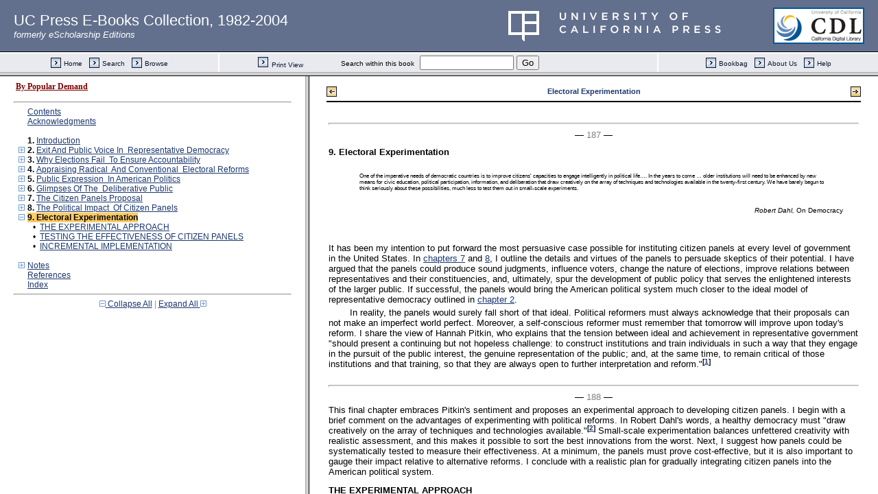

--- FILE ---
content_type: text/html;charset=UTF-8
request_url: https://publishing.cdlib.org/ucpressebooks/view?docId=kt596nc7dp&chunk.id=ch09&toc.depth=1&toc.id=ch09&brand=eschol
body_size: 1659
content:

<!DOCTYPE html
  PUBLIC "-//W3C//DTD XHTML 1.0 Frameset//EN" "http://www.w3.org/TR/xhtml1/DTD/xhtml1-frameset.dtd">
<html xmlns="http://www.w3.org/1999/xhtml" xml:lang="en" lang="en"><head><meta http-equiv="Content-Type" content="text/html; charset=UTF-8; charset=UTF-8" /><title>By Popular Demand</title><script>
                  (function(i,s,o,g,r,a,m){i['GoogleAnalyticsObject']=r;i[r]=i[r]||function(){
                  (i[r].q=i[r].q||[]).push(arguments)},i[r].l=1*new Date();a=s.createElement(o),
                  m=s.getElementsByTagName(o)[0];a.async=1;a.src=g;m.parentNode.insertBefore(a,m)
                   })(window,document,'script','//www.google-analytics.com/analytics.js','ga');
 
                  ga('create', 'UA-70936315-1', 'auto');
                  ga('send', 'pageview');
               </script></head><frameset rows="105,*"><frame frameborder="1" scrolling="no" title="Navigation Bar" name="bbar" src="https://publishing.cdlib.org/ucpressebooks/view?docId=kt596nc7dp&amp;doc.view=bbar&amp;chunk.id=ch09&amp;toc.depth=1&amp;brand=eschol" /><frameset cols="35%,65%"><frame frameborder="1" title="Table of Contents" name="toc" src="https://publishing.cdlib.org/ucpressebooks/view?docId=kt596nc7dp&amp;doc.view=toc&amp;chunk.id=ch09&amp;toc.depth=1&amp;toc.id=ch09&amp;brand=eschol#X" /><frame frameborder="1" title="Content" name="content" src="https://publishing.cdlib.org/ucpressebooks/view?docId=kt596nc7dp&amp;doc.view=content&amp;chunk.id=ch09&amp;toc.depth=1&amp;anchor.id=0&amp;brand=eschol" /></frameset><noframes><body><h1>Sorry, your browser doesn't support frames...</h1></body></noframes></frameset></html>

--- FILE ---
content_type: text/html;charset=UTF-8
request_url: https://publishing.cdlib.org/ucpressebooks/view?docId=kt596nc7dp&doc.view=content&chunk.id=ch09&toc.depth=1&anchor.id=0&brand=eschol
body_size: 37264
content:

<!DOCTYPE html
  PUBLIC "-//W3C//DTD XHTML 1.0 Transitional//EN" "http://www.w3.org/TR/xhtml1/DTD/xhtml1-transitional.dtd">
<html xmlns="http://www.w3.org/1999/xhtml" xml:lang="en" lang="en"><head><meta http-equiv="Content-Type" content="text/html; charset=UTF-8; charset=UTF-8" /><title>By Popular Demand "ch09"
      </title><link href="css/eschol/escholarship-combined.css" rel="stylesheet" type="text/css" /></head><body><table width="100%" border="0" cellpadding="0" cellspacing="0"><tr><td colspan="2" width="100%" align="center" valign="top"><table width="94%" border="0" cellpadding="0" cellspacing="0"><tr><td colspan="3"> </td></tr><tr><td width="25%" align="left"><table border="0" cellpadding="0" cellspacing="0"><tr><td width="15" align="left" valign="middle"><a href="https://publishing.cdlib.org/ucpressebooks/view?docId=kt596nc7dp&amp;chunk.id=ch08&amp;toc.id=ch08&amp;brand=eschol" target="_top"><img src="https://publishing.cdlib.org/ucpressebooks/icons/eschol/b_prev.gif" width="15" height="15" border="0" alt="previous chapter" /></a></td><td width="8" nowrap="nowrap"><img alt="" src="https://publishing.cdlib.org/ucpressebooks/icons/eschol/spacer.gif" width="8" /></td><td align="left" valign="middle"><a class="midnav" href="https://publishing.cdlib.org/ucpressebooks/view?docId=kt596nc7dp&amp;chunk.id=ch08&amp;toc.id=ch08&amp;brand=eschol" target="_top"></a></td></tr></table></td><td width="50%" align="center"><span class="chapter-text">Electoral Experimentation</span></td><td width="25%" align="right"><table border="0" cellpadding="0" cellspacing="0"><tr><td align="right" valign="middle"><a class="midnav" href="https://publishing.cdlib.org/ucpressebooks/view?docId=kt596nc7dp&amp;chunk.id=bm01&amp;toc.id=bm01&amp;brand=eschol" target="_top"></a></td><td width="8" nowrap="nowrap"><img alt="" src="https://publishing.cdlib.org/ucpressebooks/icons/eschol/spacer.gif" width="8" /></td><td width="15" align="right" valign="middle"><a href="https://publishing.cdlib.org/ucpressebooks/view?docId=kt596nc7dp&amp;chunk.id=bm01&amp;toc.id=bm01&amp;brand=eschol" target="_top"><img src="https://publishing.cdlib.org/ucpressebooks/icons/eschol/b_next.gif" width="15" height="15" border="0" alt="next section" /></a></td></tr></table></td></tr><tr><td colspan="3"><hr class="hr-title" /></td></tr></table></td></tr></table><table width="100%" border="0" cellpadding="0" cellspacing="0"><tr><td align="left" valign="top"><div class="content"><hr class="pb" /><div align="center">― <span class="run-head">187</span> ―</div><h2 class="normal">9. Electoral Experimentation</h2><blockquote><blockquote>One of the imperative needs of democratic countries is to improve citizens' capacities to engage intelligently in political life…. In the years to come … older institutions will need to be enhanced by new means for civic education, political participation, information, and deliberation that draw creatively on the array of techniques and technologies available in the twenty-first century. We have barely begun to think seriously about these possibilities, much less to test them out in small-scale experiments.</blockquote><p class="right"><i>Robert Dahl,</i> On Democracy</p></blockquote><br /><p class="noindent">It has been my intention to put forward the most persuasive case possible for instituting citizen panels at every level of government in the United States. In <a href="https://publishing.cdlib.org/ucpressebooks/view?docId=kt596nc7dp&amp;chunk.id=ch07&amp;toc.id=&amp;toc.depth=1&amp;brand=eschol&amp;anchor.id=ch07#X" target="_top">chapters 7</a> and <a href="https://publishing.cdlib.org/ucpressebooks/view?docId=kt596nc7dp&amp;chunk.id=ch08&amp;toc.id=&amp;toc.depth=1&amp;brand=eschol&amp;anchor.id=ch08#X" target="_top">8</a>, I outline the details and virtues of the panels to persuade skeptics of their potential. I have argued that the panels could produce sound judgments, influence voters, change the nature of elections, improve relations between representatives and their constituencies, and, ultimately, spur the development of public policy that serves the enlightened interests of the larger public. If successful, the panels would bring the American political system much closer to the ideal model of representative democracy outlined in <a href="https://publishing.cdlib.org/ucpressebooks/view?docId=kt596nc7dp&amp;chunk.id=ch02&amp;toc.id=&amp;toc.depth=1&amp;brand=eschol&amp;anchor.id=ch02#X" target="_top">chapter 2</a>.</p><p class="normal">In reality, the panels would surely fall short of that ideal. Political reformers must always acknowledge that their proposals can not make an imperfect world perfect. Moreover, a self-conscious reformer must remember that tomorrow will improve upon today's reform. I share the view of Hannah Pitkin, who explains that the tension between ideal and achievement in representative government "should present a continuing but not hopeless challenge: to construct institutions and train individuals in such a way that they engage in the pursuit of the public interest, the genuine representation of the public; and, at the same time, to remain critical of those institutions and that training, so that they are always open to further interpretation and reform."<sup class="ref">[<a href="https://publishing.cdlib.org/ucpressebooks/view?docId=kt596nc7dp&amp;chunk.id=ss1.46&amp;toc.id=bm01&amp;toc.depth=1&amp;brand=eschol&amp;anchor.id=en001_ch09#X" target="_top">1</a>]</sup></p><hr class="pb" /><div align="center">― <span class="run-head">188</span> ―</div><p class="noindent">This final chapter embraces Pitkin's sentiment and proposes an experimental approach to developing citizen panels. I begin with a brief comment on the advantages of experimenting with political reforms. In Robert Dahl's words, a healthy democracy must "draw creatively on the array of techniques and technologies available."<sup class="ref">[<a href="https://publishing.cdlib.org/ucpressebooks/view?docId=kt596nc7dp&amp;chunk.id=ss1.46&amp;toc.id=bm01&amp;toc.depth=1&amp;brand=eschol&amp;anchor.id=en002_ch09#X" target="_top">2</a>]</sup> Small-scale experimentation balances unfettered creativity with realistic assessment, and this makes it possible to sort the best innovations from the worst. Next, I suggest how panels could be systematically tested to measure their effectiveness. At a minimum, the panels must prove cost-effective, but it is also important to gauge their impact relative to alternative reforms. I conclude with a realistic plan for gradually integrating citizen panels into the American political system.</p><h3 class="normal">THE EXPERIMENTAL APPROACH</h3><p class="noindent">Experimentation requires courage. Scientists must be brave because when they conduct sound experiments, they subject their beliefs to a test. They specify beforehand what they believe (i.e., their hypotheses) and what results would constitute supporting or contrary evidence. Scientiflc research is exciting in part because its rewards come at the expense of risk. The chance to prove a counterintuitive theory correct only comes at the risk of proving yourself wrong.<sup class="ref">[<a href="https://publishing.cdlib.org/ucpressebooks/view?docId=kt596nc7dp&amp;chunk.id=ss1.46&amp;toc.id=bm01&amp;toc.depth=1&amp;brand=eschol&amp;anchor.id=en003_ch09#X" target="_top">3</a>]</sup></p><p class="normal">In a classic psychological experiment, Stanley Milgram demonstrated that two-thirds of the adults who entered his laboratory were willing to administer what appeared to be near-fatal electric shocks in obedience to the authority of the experimenter, who urged them to continue despite the apparent (but not real) suffering of another person. Prior to conducting the study, Milgram had the foresight to poll his colleagues and found that almost none believed his study would produce such a result. By publicizing his claims prior to conducting his experiment, Milgram increased the risk of professional embarrassment, but he also increased the potential impact of his study—if he proved to be correct.<sup class="ref">[<a href="https://publishing.cdlib.org/ucpressebooks/view?docId=kt596nc7dp&amp;chunk.id=ss1.46&amp;toc.id=bm01&amp;toc.depth=1&amp;brand=eschol&amp;anchor.id=en004_ch09#X" target="_top">4</a>]</sup></p><p class="normal">A healthy scientiflc community, however, rewards both modest successes and spectacular failures. Ill-conceived studies founded upon faulty reasoning and dubious analytic methods have no scientiflc merit, but a carefully crafted experiment testing plausible beliefs has value even when its results refute those hypotheses. Such experiments reveal anomalies and force researchers to reexamine long-held beliefs.<sup class="ref">[<a href="https://publishing.cdlib.org/ucpressebooks/view?docId=kt596nc7dp&amp;chunk.id=ss1.46&amp;toc.id=bm01&amp;toc.depth=1&amp;brand=eschol&amp;anchor.id=en005_ch09#X" target="_top">5</a>]</sup></p><hr class="pb" /><div align="center">― <span class="run-head">189</span> ―</div><p class="noindent">At times, the U.S. government has embraced the spirit of experimentation. Cooperative federalism programs, such as the recent Telecommunications Act, have become commonplace. This approach permits state innovation within broad guidelines outlined by Congress. Such programs aim to stimulate creative local solutions to national problems and create "laboratories of democracy."<sup class="ref">[<a href="https://publishing.cdlib.org/ucpressebooks/view?docId=kt596nc7dp&amp;chunk.id=ss1.46&amp;toc.id=bm01&amp;toc.depth=1&amp;brand=eschol&amp;anchor.id=en006_ch09#X" target="_top">6</a>]</sup> Similar policy experiments have been conducted to address crime, poverty, pollution, and other social, economic, and environmental problems.</p><p class="normal">It is not a leap to take the same approach to government itself by permitting states to experiment with different election models within the broad democratic tradition. The United States has a long history of experimenting with electoral systems, and it is likely that local, state, and even federal election methods will change in the future. For example, the popular nomination of presidential candidates through primary elections is a relatively new system. The present set of federal campaign flnance laws is less than thirty years old, and it is likely that campaign flnancing laws will change again in coming years.<sup class="ref">[<a href="https://publishing.cdlib.org/ucpressebooks/view?docId=kt596nc7dp&amp;chunk.id=ss1.46&amp;toc.id=bm01&amp;toc.depth=1&amp;brand=eschol&amp;anchor.id=en007_ch09#X" target="_top">7</a>]</sup> Past political reforms have resulted in some distinctive political institutions, such as Nebraska's unicameral legislature and the presidential caucuses held in Iowa and elsewhere.</p><p class="normal">Although many Americans do not know it, this country has even experimented with proportional representation. Five Ohio cities used different versions of this system to elect city councilors between 1915 and 1960. Their experience with proportional representation was unremarkable: political conflict rose and fell; citizens appeared neither confused nor inspired by the system; and minority representation improved marginally. Even though it was ultimately repealed, the adoption of proportional representation in cities like Toledo and Cincinnati demonstrates the potential for dramatic electoral innovations in the United States.<sup class="ref">[<a href="https://publishing.cdlib.org/ucpressebooks/view?docId=kt596nc7dp&amp;chunk.id=ss1.46&amp;toc.id=bm01&amp;toc.depth=1&amp;brand=eschol&amp;anchor.id=en008_ch09#X" target="_top">8</a>]</sup></p><p class="padded">In recent years, the public's disenchantment with government has fueled successful reform efforts across the nation. Voters have backed ballot measures limiting officeholders' terms, changing state and local campaign flnance laws, and even modifying the structure of local governments. For the reasons outlined in <a href="https://publishing.cdlib.org/ucpressebooks/view?docId=kt596nc7dp&amp;chunk.id=ch04&amp;toc.id=&amp;toc.depth=1&amp;brand=eschol&amp;anchor.id=ch04#X" target="_top">chapter 4</a>, I believe that many of these reforms will neither improve the quality of representation nor restore the public's trust in elected officials. Nonetheless, it is important to implement and test such reforms on a small scale to learn more about their impact. Alternative reforms are not mutually exclusive, particularly
<hr class="pb" /><div align="center">― <span class="run-head">190</span> ―</div>
when implemented on an experimental basis by state and local governments. After all, honest critics of a given reform might resist its wholesale implementation, but they should welcome limited experimentation to test—and possibly conflrm—the soundness of their criticisms. In the most extreme case, a skeptic might be encouraged to support experimenting with citizen panels by the prospect of gloating at their failure.</p><h3 class="normal">TESTING THE EFFECTIVENESS OF CITIZEN PANELS</h3><p class="noindent">If one can think of the citizen panels as an experiment, then one must understand the rationale underlying them, the claims they make, and the ways in which one might test those claims. The preceding chapters have explained why the panels might succeed, and at this point it is only necessary to clarify precisely which political outcomes would constitute success—and which would signal failure.</p><p class="normal">First, successful panels should show signs of high-quality judgment. It is impossible to judge objectively the degree to which a panel recommendation represents the true interests of the general public, but citizen panels should produce the following outcomes:
<ul><li>Panel deliberation should include periods of debate among the panelists on both questions of fact and more fundamental moral issues. The absence of such exchanges would suggest excessive consensusseeking among citizens who surely have genuine differences in experiences and values.</li><li>Panels should be able to work through their differences and reach agreements when assessing legislation and candidates. If the panels consistently fail to reach large majorities (i.e., the two-thirds majority suggested in <a href="https://publishing.cdlib.org/ucpressebooks/view?docId=kt596nc7dp&amp;chunk.id=ch07&amp;toc.id=&amp;toc.depth=1&amp;brand=eschol&amp;anchor.id=ch07#X" target="_top">chapter 7</a>), it would be necessary to abandon the notion that panels can uncover a general public will.<sup class="ref">[<a href="https://publishing.cdlib.org/ucpressebooks/view?docId=kt596nc7dp&amp;chunk.id=ss1.46&amp;toc.id=bm01&amp;toc.depth=1&amp;brand=eschol&amp;anchor.id=en009_ch09#X" target="_top">9</a>]</sup></li><li>While groups may reach joint judgments that surpass the sophistication of any individual participant's view, group deliberation should produce changes in the quality of participants' own judgments. After taking part in panel discussions, participants should demonstrate more informed and coherent views on the issues or candidates they have discussed. Participants should be able to give reasons for their views, and they should be able to explain the arguments underlying other points of view.</li><hr class="pb" /><div align="center">― <span class="run-head">191</span> ―</div><li>Since there would be little point in deliberating if prediscussion opinions always matched deliberative judgments, panel flndings should not always accord with the participants' original views. Narrow majority views may develop into supermajorities, minority viewpoints may prevail, and panels may take positions where none existed before (e.g., when evaluating unknown candidates).<sup class="ref">[<a href="https://publishing.cdlib.org/ucpressebooks/view?docId=kt596nc7dp&amp;chunk.id=ss1.46&amp;toc.id=bm01&amp;toc.depth=1&amp;brand=eschol&amp;anchor.id=en010_ch09#X" target="_top">10</a>]</sup></li><li>Chapters 3 and 5 argue that economic elites have a disproportionate influence on public opinion and the political process. Some critics of deliberation contend that the same elites will prevail in face-to-face political discussions. If panelists consider all views equally, however, they should not disproportionately shift toward the views held by economic elites.<sup class="ref">[<a href="https://publishing.cdlib.org/ucpressebooks/view?docId=kt596nc7dp&amp;chunk.id=ss1.46&amp;toc.id=bm01&amp;toc.depth=1&amp;brand=eschol&amp;anchor.id=en011_ch09#X" target="_top">11</a>]</sup></li><li>Finally, panel judgments should develop in light of the information presented, the views put forward, and careful, honest discussions among participants. Panel judgments should not derive from the more peripheral features of the proceedings. Minor differences in the characteristics of witnesses, the timing or setting of events, and the backgrounds of the participants should not influence final panel judgments. To test this, multiple panels could convene on the same issues or candidates, and if successful, the panels should arrive at the same judgments on the same questions.<sup class="ref">[<a href="https://publishing.cdlib.org/ucpressebooks/view?docId=kt596nc7dp&amp;chunk.id=ss1.46&amp;toc.id=bm01&amp;toc.depth=1&amp;brand=eschol&amp;anchor.id=en012_ch09#X" target="_top">12</a>]</sup></li></ul></p><p class="normal">Second, once put in place, successful citizen panels would have to show clear evidence of their influence on the political process. Panel judgments would become just another uninfluential form of public voice if they did not have a measurable electoral impact. Effective panels would thus produce the following results:
<ul><li>Existing empirical models of candidate selection can predict most electoral outcomes, but the introduction of panels should have two effects on these models: the models should become less predictive to the extent that panel judgments cross party lines and show other deviations from conventional public opinion; also, the addition of panel judgments to these models should improve their predictive value.</li><li>Beyond this general effect, the panel process should be an effective mechanism for unseating unresponsive elected officials. Speciflcally, when panels give opponents substantially higher ratings than incumbents, the opponents should have a good chance of winning. When the difference between candidate ratings is large, the lower-rated in
<hr class="pb" /><div align="center">― <span class="run-head">192</span> ―</div>
cumbent should lose a bid for reelection, even when competent opponents have relatively small campaign budgets.<sup class="ref">[<a href="https://publishing.cdlib.org/ucpressebooks/view?docId=kt596nc7dp&amp;chunk.id=ss1.46&amp;toc.id=bm01&amp;toc.depth=1&amp;brand=eschol&amp;anchor.id=en013_ch09#X" target="_top">13</a>]</sup></li></ul></p><p class="normal">If panels are implemented and the evidence shows that they are reaching sound, influential judgments, that would be enough to warrant their widespread adoption. Given their relatively modest cost, any democratic citizenry would beneflt from the powerful voice and electoral muscle that they would provide. Nonetheless, it is important to examine other potential outcomes. In particular, I have argued that the panels could halt the decline in public trust—or even reverse this trend. Trust takes time to build, but the effect should begin to appear in a matter of years. In the long term, panel experiments should be studied to determine whether they have the following effects:
<ul><li>Citizens residing in areas using panels should report stable (or rising) levels of public trust and signs of reduced civic neglect. Voter turnout should increase, and citizens should develop political beliefs conducive to participation (e.g., political efficacy, positive political outcome expectancies, and a sense of political duty, as deflned in <a href="https://publishing.cdlib.org/ucpressebooks/view?docId=kt596nc7dp&amp;chunk.id=ch02&amp;toc.id=&amp;toc.depth=1&amp;brand=eschol&amp;anchor.id=ch02#X" target="_top">chapter 2</a>).</li><li>Voters should demonstrate increased understanding and use of the voter guides and ballots that display citizen panel judgments. A majority of voters influenced by the panels may continue to rely upon summary ratings, but an increasing number should become readers of the voter guides and more detailed on-line information about panel deliberations.</li><li>Government officials should develop more favorable views of the judgments that voters make during elections (see <a href="https://publishing.cdlib.org/ucpressebooks/view?docId=kt596nc7dp&amp;chunk.id=ch08&amp;toc.id=&amp;toc.depth=1&amp;brand=eschol&amp;anchor.id=ch08#X" target="_top">chapter 8</a>). Officials should also demonstrate an awareness of the importance of citizen deliberation and come to respect panel judgments.</li><li>As a sign of improved leadership, elected representatives should begin to move away from conventional public opinion in anticipation of deliberative panel judgments to the contrary. An example of this would be incumbents taking an unpopular stance, arguing that their position better represents the public interest, being vindicated by subsequent panel judgments, and winning reelection with favorable panel ratings.</li><li>Panels will have succeeded in transforming the electoral environment if campaigns begin to focus more of their energy on deliberative polling (see <a href="https://publishing.cdlib.org/ucpressebooks/view?docId=kt596nc7dp&amp;chunk.id=ch06&amp;toc.id=&amp;toc.depth=1&amp;brand=eschol&amp;anchor.id=ch06#X" target="_top">chapter 6</a>), argue issues raised by panels (e.g., by holding debates focused on panel issues), and generally incorporate panel
<hr class="pb" /><div align="center">― <span class="run-head">193</span> ―</div>
flndings into campaign advertising (e.g., by defending positions opposed by the panels and attacking opponents for their poor ratings).</li></ul></p><p class="normal">Even if the citizen panels have these impacts, the experimental approach mandates comparing panel sites with similar states or cities that have not adopted the panel process. Researchers call this the use of a control group. In a drug test, for instance, patients in the treatment group receive the experimental drug, while patients in the control group receive a placebo. Even taking a sugar pill can cure some ills, so the drug's effect is measured against the modest effect of the placebo. In social experiments, control groups are important for the same reason, but these groups also help control for other external variables. (Thus, if Alabama were to adopt citizen panels, while Mississippi did not, an increase in public trust independently brought about by a virtuous U.S. president might be misattributed to the panels in the case of Alabama if there were no Mississippi control group.)</p><p class="padded">A more interesting use of the control group would require holding deliberative random sample forums in a state or locale without full citizen panels. These forums would use the same panel techniques to determine public opinion, but they would have no connection with elections, and their judgments and those of elected officials would be likely to correspond only inconsistently (whereas areas with citizen panels would experience an improvement in the quality of their representation). So long as the control area's forums remain divorced from the electoral process, their impact should be negligible. If deliberative forums in the control area reached judgments in sync with their representatives, however, this would raise doubts about the need for citizen panels—beyond the potential restoration of public trust. In this scenario, it would be good for the public to recognize the representativeness of its elected officials, but the panels would validate—rather than improve upon—the quality of representation.</p><h3 class="normal">INCREMENTAL IMPLEMENTATION</h3><p class="noindent">Such testing would call for gradual implementation of the citizen panel process.<sup class="ref">[<a href="https://publishing.cdlib.org/ucpressebooks/view?docId=kt596nc7dp&amp;chunk.id=ss1.46&amp;toc.id=bm01&amp;toc.depth=1&amp;brand=eschol&amp;anchor.id=en014_ch09#X" target="_top">14</a>]</sup> This is fortunate, because the panels are a more realistic reform when presented as an experiment. At the present time, there is tremendous public support for political reform—from campaign flnancing to term limits (see <a href="https://publishing.cdlib.org/ucpressebooks/view?docId=kt596nc7dp&amp;chunk.id=ch04&amp;toc.id=&amp;toc.depth=1&amp;brand=eschol&amp;anchor.id=ch04#X" target="_top">chapter 4</a>). In this sense, the low level of public trust in elected officials is a boon, because it creates large majorities
<hr class="pb" /><div align="center">― <span class="run-head">194</span> ―</div>
ready to try new electoral systems. As for the panels in particular, survey data presented earlier show that two-thirds of Americans would sooner trust the judgments of a randomly selected deliberative body of citizens than those made by Congress.<sup class="ref">[<a href="https://publishing.cdlib.org/ucpressebooks/view?docId=kt596nc7dp&amp;chunk.id=ss1.46&amp;toc.id=bm01&amp;toc.depth=1&amp;brand=eschol&amp;anchor.id=en015_ch09#X" target="_top">15</a>]</sup></p><p class="normal">With strong public support, it should be possible to pass a ballot measure instituting citizen panels. Nevertheless, it is important to consider the degree to which political and economic elites might oppose changing an electoral system that has, thus far, served their interests. In some respects, the panel proposal does not threaten powerful interests as much as do other popular reforms, such as term limits and restrictions on campaign contributions and spending. Citizen panels would give truly responsive incumbents even more job security than they had before, and panels offer prospective candidates a chance to compete with a comparable voting record in a more deliberative electoral setting. Interest groups could still have considerable influence on minor legislation and administrative rule making, and in elections, they could highlight particular panel votes and influence voters' legislative priorities. Interest groups would also provide much of the testimony before citizen panels, and these groups might devote more energy to developing their arguments to withstand the scrutiny of the citizen panels.</p><p class="normal">Proposals to use citizen panels also might prove successful because the panel concept is increasingly familiar to elites. The idea of public deliberation in citizen panels is not outrageous, and it has familiar features resembling the jury system and public opinion surveys. The unofficial random sample forums gaining popularity in the United States have made many citizens and most policy elites familiar with the concept of deliberation involving a random sample of the public. In particular, James Fishkin has had success promoting the process of deliberative polling, by which government officials can obtain more reflective public input into the policymaking process (see <a href="https://publishing.cdlib.org/ucpressebooks/view?docId=kt596nc7dp&amp;chunk.id=ch06&amp;toc.id=&amp;toc.depth=1&amp;brand=eschol&amp;anchor.id=ch06#X" target="_top">chapter 6</a>).</p><p class="normal">More generally, American political elites actually have a tradition of supporting experimental adjustments to government institutions. As Richard Merelman explains, the public does not view its government as an efficient mechanism for developing public policy based on objective principles. Even if not in the midst of a true "legitimation crisis" threatening revolutionary change, U.S. political institutions are in a semipermanent state of "legitimalaise." As a result, public officials seek to maintain a tentative legitimacy by constantly pursuing structural reforms. New policies, procedures, bodies, and standards create temporary boosts in legitimacy, but the fleeting beneflts of such tinkering require
<hr class="pb" /><div align="center">― <span class="run-head">195</span> ―</div>
a near-constant state of structural change.<sup class="ref">[<a href="https://publishing.cdlib.org/ucpressebooks/view?docId=kt596nc7dp&amp;chunk.id=ss1.46&amp;toc.id=bm01&amp;toc.depth=1&amp;brand=eschol&amp;anchor.id=en016_ch09#X" target="_top">16</a>]</sup> As a small-scale experiment, the adoption of citizen panels would be just such an innovation and might meet only limited political opposition.</p><p class="normal">The citizens of River Falls, Wisconsin, have had just such an experience. After participating in a forum on campaign reform, a group of residents organized a petition drive, and in October 1998, their city council voted in support of the following statement:</p><p class="blockquote">We support electoral reform that provides for a public hearing in which a representative group of voters can question candidates in person about the issues that concern them the most and then share that information with the rest of the public. We therefore urge the governor, and other Wisconsin elected officials, to take the necessary steps to see that such reforms are enacted.<sup class="ref">[<a href="https://publishing.cdlib.org/ucpressebooks/view?docId=kt596nc7dp&amp;chunk.id=ss1.46&amp;toc.id=bm01&amp;toc.depth=1&amp;brand=eschol&amp;anchor.id=en017_ch09#X" target="_top">17</a>]</sup></p><p class="normal">With the support of the League of Women Voters and other nonproflt organizations, River Falls may soon implement the first publicly sponsored candidate evaluation panels.</p><p class="normal">Some groups might independently initiate candidate forums of this kind, but I recommend using the referenda panel as a first step, because of its simple design (see <a href="https://publishing.cdlib.org/ucpressebooks/view?docId=kt596nc7dp&amp;chunk.id=ch07&amp;toc.id=&amp;toc.depth=1&amp;brand=eschol&amp;anchor.id=ch07#X" target="_top">chapter 7</a>). Starting in a state like California, which regularly has multiple referenda on the ballot, reformers could propose a set of citizen panels to evaluate each ballot measure. Californians would learn about and debate the basic features of the panels— the random sample, the selection of witnesses, the sequence of deliberation, and the presentation of panel judgments and rationales in voter guides. Even if this first reform did not take the bold step of putting panel recommendations on the ballot itself, the panel votes could still be used to order the ballot measures, and that would at least introduce the link between panels and ballots.<sup class="ref">[<a href="https://publishing.cdlib.org/ucpressebooks/view?docId=kt596nc7dp&amp;chunk.id=ss1.46&amp;toc.id=bm01&amp;toc.depth=1&amp;brand=eschol&amp;anchor.id=en018_ch09#X" target="_top">18</a>]</sup></p><p class="normal">Something close to this has already been tried in Minnesota. The Orono school district, west of Minneapolis, had placed a bond issue referendum on the ballot in 1995 and 1997, but voters rejected the proposal both times. In April 1998, the Jefferson Center sponsored a citizen jury on the needs of the school district. The twenty-four jurors listened to expert testimony and deliberated for five days, then presented recommendations that led the Orono Board of Education to draft of a third bond issue referendum. Although the results of the jury deliberations did not appear on voters' ballots, the small size of the school district made it possible for supporters to contact nearly every household in the district through a vigorous mail and door-to-door campaign. Mailers and brochures explained that the referendum came out of a "totally independent, community-based panel," which "validated the
<hr class="pb" /><div align="center">― <span class="run-head">196</span> ―</div>
severity of our [classroom] space problems." Backed by the jury's recommendations, the bond issue referendum passed in the September 1998 election.<sup class="ref">[<a href="https://publishing.cdlib.org/ucpressebooks/view?docId=kt596nc7dp&amp;chunk.id=ss1.46&amp;toc.id=bm01&amp;toc.depth=1&amp;brand=eschol&amp;anchor.id=en019_ch09#X" target="_top">19</a>]</sup></p><p class="normal">After voters become familiar with referenda panels such as this, one could create a priority panel (see <a href="https://publishing.cdlib.org/ucpressebooks/view?docId=kt596nc7dp&amp;chunk.id=ch07&amp;toc.id=&amp;toc.depth=1&amp;brand=eschol&amp;anchor.id=ch07#X" target="_top">chapter 7</a>) to identify the ten most important pieces of legislation introduced since the past election. The priority panel would identify a list of ten important bills, and voter guides would describe the bills and present the panel's rationales for selecting them. The panel might also have the power to write a summary of the main purposes of each bill, and candidates would be asked to provide unofficial votes and accompanying rationales. A concise, printed voter guide would permit voters to compare votes and arguments on each of the ten bills, and an Internet site would give voters even more information about the panel deliberations and the candidates' stances on the issues.</p><p class="normal">Once voters, candidates, and all other interested parties became familiar with these two forms of citizen panels, their marriage would be a logical next step. By combining the issue judgments of a referenda panel with the agenda set by a priority panel, one arrives at the idea of panels evaluating candidates through legislative, advisory, and candidate-selection panels. Cities and states with the most severe cases of civic neglect might be the first to implement such panels, and if the panels improved local and state politics in those areas, other governments might also embrace the process. Ultimately, citizens across the country might want to convene congressional legislative panels, and a Congress pressured to enact campaign reform might view the panels as the least offensive choice on a menu of reforms its leaders disliked.</p><p class="padded">At the time of writing, there is already considerable public pressure on Congress to reform federal elections, although there is as yet no critical mass of reformers in either the House or the Senate, notwithstanding a series of elections touching on the issue. If the public cry for reform remains constant but continues to have little impact (like most public voices), it would be useful to transfer the public's energy from the present set of reform proposals to another. This reform strategy would start with a congressional priority panel and work down from there to more local panels. The congressional panel could provide a national showcase for the panel process, and state and local publics might adopt other panel designs after familiarizing themselves with the national panel. If Congress is where reformers direct their energy, it may prove to be the place to start.</p></div></td></tr></table><table width="100%" border="0" cellpadding="0" cellspacing="0"><tr><td colspan="2" width="100%" align="center" valign="top"><table width="94%" border="0" cellpadding="0" cellspacing="0"><tr><td colspan="3"><hr class="hr-title" /></td></tr><tr><td width="25%" align="left"><table border="0" cellpadding="0" cellspacing="0"><tr><td width="15" align="left" valign="middle"><a href="https://publishing.cdlib.org/ucpressebooks/view?docId=kt596nc7dp&amp;chunk.id=ch08&amp;toc.id=ch08&amp;brand=eschol" target="_top"><img src="https://publishing.cdlib.org/ucpressebooks/icons/eschol/b_prev.gif" width="15" height="15" border="0" alt="previous chapter" /></a></td><td width="8" nowrap="nowrap"><img alt="" src="https://publishing.cdlib.org/ucpressebooks/icons/eschol/spacer.gif" width="8" /></td><td align="left" valign="middle"><a class="midnav" href="https://publishing.cdlib.org/ucpressebooks/view?docId=kt596nc7dp&amp;chunk.id=ch08&amp;toc.id=ch08&amp;brand=eschol" target="_top"></a></td></tr></table></td><td width="50%" align="center"><span class="chapter-text">Electoral Experimentation</span></td><td width="25%" align="right"><table border="0" cellpadding="0" cellspacing="0"><tr><td align="right" valign="middle"><a class="midnav" href="https://publishing.cdlib.org/ucpressebooks/view?docId=kt596nc7dp&amp;chunk.id=bm01&amp;toc.id=bm01&amp;brand=eschol" target="_top"></a></td><td width="8" nowrap="nowrap"><img alt="" src="https://publishing.cdlib.org/ucpressebooks/icons/eschol/spacer.gif" width="8" /></td><td width="15" align="right" valign="middle"><a href="https://publishing.cdlib.org/ucpressebooks/view?docId=kt596nc7dp&amp;chunk.id=bm01&amp;toc.id=bm01&amp;brand=eschol" target="_top"><img src="https://publishing.cdlib.org/ucpressebooks/icons/eschol/b_next.gif" width="15" height="15" border="0" alt="next section" /></a></td></tr></table></td></tr><tr><td colspan="3">
                       
                    </td></tr></table></td></tr></table></body></html>